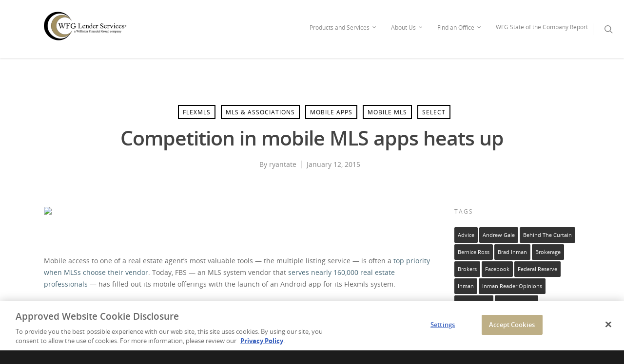

--- FILE ---
content_type: text/html; charset=utf-8
request_url: https://www.google.com/recaptcha/api2/anchor?ar=1&k=6LdGWxIqAAAAANgzpi_dIdc59yEnD71_4X3oIFWT&co=aHR0cHM6Ly93Zmdscy5jb206NDQz&hl=en&v=PoyoqOPhxBO7pBk68S4YbpHZ&size=invisible&anchor-ms=20000&execute-ms=30000&cb=vz8j3ru71mow
body_size: 48591
content:
<!DOCTYPE HTML><html dir="ltr" lang="en"><head><meta http-equiv="Content-Type" content="text/html; charset=UTF-8">
<meta http-equiv="X-UA-Compatible" content="IE=edge">
<title>reCAPTCHA</title>
<style type="text/css">
/* cyrillic-ext */
@font-face {
  font-family: 'Roboto';
  font-style: normal;
  font-weight: 400;
  font-stretch: 100%;
  src: url(//fonts.gstatic.com/s/roboto/v48/KFO7CnqEu92Fr1ME7kSn66aGLdTylUAMa3GUBHMdazTgWw.woff2) format('woff2');
  unicode-range: U+0460-052F, U+1C80-1C8A, U+20B4, U+2DE0-2DFF, U+A640-A69F, U+FE2E-FE2F;
}
/* cyrillic */
@font-face {
  font-family: 'Roboto';
  font-style: normal;
  font-weight: 400;
  font-stretch: 100%;
  src: url(//fonts.gstatic.com/s/roboto/v48/KFO7CnqEu92Fr1ME7kSn66aGLdTylUAMa3iUBHMdazTgWw.woff2) format('woff2');
  unicode-range: U+0301, U+0400-045F, U+0490-0491, U+04B0-04B1, U+2116;
}
/* greek-ext */
@font-face {
  font-family: 'Roboto';
  font-style: normal;
  font-weight: 400;
  font-stretch: 100%;
  src: url(//fonts.gstatic.com/s/roboto/v48/KFO7CnqEu92Fr1ME7kSn66aGLdTylUAMa3CUBHMdazTgWw.woff2) format('woff2');
  unicode-range: U+1F00-1FFF;
}
/* greek */
@font-face {
  font-family: 'Roboto';
  font-style: normal;
  font-weight: 400;
  font-stretch: 100%;
  src: url(//fonts.gstatic.com/s/roboto/v48/KFO7CnqEu92Fr1ME7kSn66aGLdTylUAMa3-UBHMdazTgWw.woff2) format('woff2');
  unicode-range: U+0370-0377, U+037A-037F, U+0384-038A, U+038C, U+038E-03A1, U+03A3-03FF;
}
/* math */
@font-face {
  font-family: 'Roboto';
  font-style: normal;
  font-weight: 400;
  font-stretch: 100%;
  src: url(//fonts.gstatic.com/s/roboto/v48/KFO7CnqEu92Fr1ME7kSn66aGLdTylUAMawCUBHMdazTgWw.woff2) format('woff2');
  unicode-range: U+0302-0303, U+0305, U+0307-0308, U+0310, U+0312, U+0315, U+031A, U+0326-0327, U+032C, U+032F-0330, U+0332-0333, U+0338, U+033A, U+0346, U+034D, U+0391-03A1, U+03A3-03A9, U+03B1-03C9, U+03D1, U+03D5-03D6, U+03F0-03F1, U+03F4-03F5, U+2016-2017, U+2034-2038, U+203C, U+2040, U+2043, U+2047, U+2050, U+2057, U+205F, U+2070-2071, U+2074-208E, U+2090-209C, U+20D0-20DC, U+20E1, U+20E5-20EF, U+2100-2112, U+2114-2115, U+2117-2121, U+2123-214F, U+2190, U+2192, U+2194-21AE, U+21B0-21E5, U+21F1-21F2, U+21F4-2211, U+2213-2214, U+2216-22FF, U+2308-230B, U+2310, U+2319, U+231C-2321, U+2336-237A, U+237C, U+2395, U+239B-23B7, U+23D0, U+23DC-23E1, U+2474-2475, U+25AF, U+25B3, U+25B7, U+25BD, U+25C1, U+25CA, U+25CC, U+25FB, U+266D-266F, U+27C0-27FF, U+2900-2AFF, U+2B0E-2B11, U+2B30-2B4C, U+2BFE, U+3030, U+FF5B, U+FF5D, U+1D400-1D7FF, U+1EE00-1EEFF;
}
/* symbols */
@font-face {
  font-family: 'Roboto';
  font-style: normal;
  font-weight: 400;
  font-stretch: 100%;
  src: url(//fonts.gstatic.com/s/roboto/v48/KFO7CnqEu92Fr1ME7kSn66aGLdTylUAMaxKUBHMdazTgWw.woff2) format('woff2');
  unicode-range: U+0001-000C, U+000E-001F, U+007F-009F, U+20DD-20E0, U+20E2-20E4, U+2150-218F, U+2190, U+2192, U+2194-2199, U+21AF, U+21E6-21F0, U+21F3, U+2218-2219, U+2299, U+22C4-22C6, U+2300-243F, U+2440-244A, U+2460-24FF, U+25A0-27BF, U+2800-28FF, U+2921-2922, U+2981, U+29BF, U+29EB, U+2B00-2BFF, U+4DC0-4DFF, U+FFF9-FFFB, U+10140-1018E, U+10190-1019C, U+101A0, U+101D0-101FD, U+102E0-102FB, U+10E60-10E7E, U+1D2C0-1D2D3, U+1D2E0-1D37F, U+1F000-1F0FF, U+1F100-1F1AD, U+1F1E6-1F1FF, U+1F30D-1F30F, U+1F315, U+1F31C, U+1F31E, U+1F320-1F32C, U+1F336, U+1F378, U+1F37D, U+1F382, U+1F393-1F39F, U+1F3A7-1F3A8, U+1F3AC-1F3AF, U+1F3C2, U+1F3C4-1F3C6, U+1F3CA-1F3CE, U+1F3D4-1F3E0, U+1F3ED, U+1F3F1-1F3F3, U+1F3F5-1F3F7, U+1F408, U+1F415, U+1F41F, U+1F426, U+1F43F, U+1F441-1F442, U+1F444, U+1F446-1F449, U+1F44C-1F44E, U+1F453, U+1F46A, U+1F47D, U+1F4A3, U+1F4B0, U+1F4B3, U+1F4B9, U+1F4BB, U+1F4BF, U+1F4C8-1F4CB, U+1F4D6, U+1F4DA, U+1F4DF, U+1F4E3-1F4E6, U+1F4EA-1F4ED, U+1F4F7, U+1F4F9-1F4FB, U+1F4FD-1F4FE, U+1F503, U+1F507-1F50B, U+1F50D, U+1F512-1F513, U+1F53E-1F54A, U+1F54F-1F5FA, U+1F610, U+1F650-1F67F, U+1F687, U+1F68D, U+1F691, U+1F694, U+1F698, U+1F6AD, U+1F6B2, U+1F6B9-1F6BA, U+1F6BC, U+1F6C6-1F6CF, U+1F6D3-1F6D7, U+1F6E0-1F6EA, U+1F6F0-1F6F3, U+1F6F7-1F6FC, U+1F700-1F7FF, U+1F800-1F80B, U+1F810-1F847, U+1F850-1F859, U+1F860-1F887, U+1F890-1F8AD, U+1F8B0-1F8BB, U+1F8C0-1F8C1, U+1F900-1F90B, U+1F93B, U+1F946, U+1F984, U+1F996, U+1F9E9, U+1FA00-1FA6F, U+1FA70-1FA7C, U+1FA80-1FA89, U+1FA8F-1FAC6, U+1FACE-1FADC, U+1FADF-1FAE9, U+1FAF0-1FAF8, U+1FB00-1FBFF;
}
/* vietnamese */
@font-face {
  font-family: 'Roboto';
  font-style: normal;
  font-weight: 400;
  font-stretch: 100%;
  src: url(//fonts.gstatic.com/s/roboto/v48/KFO7CnqEu92Fr1ME7kSn66aGLdTylUAMa3OUBHMdazTgWw.woff2) format('woff2');
  unicode-range: U+0102-0103, U+0110-0111, U+0128-0129, U+0168-0169, U+01A0-01A1, U+01AF-01B0, U+0300-0301, U+0303-0304, U+0308-0309, U+0323, U+0329, U+1EA0-1EF9, U+20AB;
}
/* latin-ext */
@font-face {
  font-family: 'Roboto';
  font-style: normal;
  font-weight: 400;
  font-stretch: 100%;
  src: url(//fonts.gstatic.com/s/roboto/v48/KFO7CnqEu92Fr1ME7kSn66aGLdTylUAMa3KUBHMdazTgWw.woff2) format('woff2');
  unicode-range: U+0100-02BA, U+02BD-02C5, U+02C7-02CC, U+02CE-02D7, U+02DD-02FF, U+0304, U+0308, U+0329, U+1D00-1DBF, U+1E00-1E9F, U+1EF2-1EFF, U+2020, U+20A0-20AB, U+20AD-20C0, U+2113, U+2C60-2C7F, U+A720-A7FF;
}
/* latin */
@font-face {
  font-family: 'Roboto';
  font-style: normal;
  font-weight: 400;
  font-stretch: 100%;
  src: url(//fonts.gstatic.com/s/roboto/v48/KFO7CnqEu92Fr1ME7kSn66aGLdTylUAMa3yUBHMdazQ.woff2) format('woff2');
  unicode-range: U+0000-00FF, U+0131, U+0152-0153, U+02BB-02BC, U+02C6, U+02DA, U+02DC, U+0304, U+0308, U+0329, U+2000-206F, U+20AC, U+2122, U+2191, U+2193, U+2212, U+2215, U+FEFF, U+FFFD;
}
/* cyrillic-ext */
@font-face {
  font-family: 'Roboto';
  font-style: normal;
  font-weight: 500;
  font-stretch: 100%;
  src: url(//fonts.gstatic.com/s/roboto/v48/KFO7CnqEu92Fr1ME7kSn66aGLdTylUAMa3GUBHMdazTgWw.woff2) format('woff2');
  unicode-range: U+0460-052F, U+1C80-1C8A, U+20B4, U+2DE0-2DFF, U+A640-A69F, U+FE2E-FE2F;
}
/* cyrillic */
@font-face {
  font-family: 'Roboto';
  font-style: normal;
  font-weight: 500;
  font-stretch: 100%;
  src: url(//fonts.gstatic.com/s/roboto/v48/KFO7CnqEu92Fr1ME7kSn66aGLdTylUAMa3iUBHMdazTgWw.woff2) format('woff2');
  unicode-range: U+0301, U+0400-045F, U+0490-0491, U+04B0-04B1, U+2116;
}
/* greek-ext */
@font-face {
  font-family: 'Roboto';
  font-style: normal;
  font-weight: 500;
  font-stretch: 100%;
  src: url(//fonts.gstatic.com/s/roboto/v48/KFO7CnqEu92Fr1ME7kSn66aGLdTylUAMa3CUBHMdazTgWw.woff2) format('woff2');
  unicode-range: U+1F00-1FFF;
}
/* greek */
@font-face {
  font-family: 'Roboto';
  font-style: normal;
  font-weight: 500;
  font-stretch: 100%;
  src: url(//fonts.gstatic.com/s/roboto/v48/KFO7CnqEu92Fr1ME7kSn66aGLdTylUAMa3-UBHMdazTgWw.woff2) format('woff2');
  unicode-range: U+0370-0377, U+037A-037F, U+0384-038A, U+038C, U+038E-03A1, U+03A3-03FF;
}
/* math */
@font-face {
  font-family: 'Roboto';
  font-style: normal;
  font-weight: 500;
  font-stretch: 100%;
  src: url(//fonts.gstatic.com/s/roboto/v48/KFO7CnqEu92Fr1ME7kSn66aGLdTylUAMawCUBHMdazTgWw.woff2) format('woff2');
  unicode-range: U+0302-0303, U+0305, U+0307-0308, U+0310, U+0312, U+0315, U+031A, U+0326-0327, U+032C, U+032F-0330, U+0332-0333, U+0338, U+033A, U+0346, U+034D, U+0391-03A1, U+03A3-03A9, U+03B1-03C9, U+03D1, U+03D5-03D6, U+03F0-03F1, U+03F4-03F5, U+2016-2017, U+2034-2038, U+203C, U+2040, U+2043, U+2047, U+2050, U+2057, U+205F, U+2070-2071, U+2074-208E, U+2090-209C, U+20D0-20DC, U+20E1, U+20E5-20EF, U+2100-2112, U+2114-2115, U+2117-2121, U+2123-214F, U+2190, U+2192, U+2194-21AE, U+21B0-21E5, U+21F1-21F2, U+21F4-2211, U+2213-2214, U+2216-22FF, U+2308-230B, U+2310, U+2319, U+231C-2321, U+2336-237A, U+237C, U+2395, U+239B-23B7, U+23D0, U+23DC-23E1, U+2474-2475, U+25AF, U+25B3, U+25B7, U+25BD, U+25C1, U+25CA, U+25CC, U+25FB, U+266D-266F, U+27C0-27FF, U+2900-2AFF, U+2B0E-2B11, U+2B30-2B4C, U+2BFE, U+3030, U+FF5B, U+FF5D, U+1D400-1D7FF, U+1EE00-1EEFF;
}
/* symbols */
@font-face {
  font-family: 'Roboto';
  font-style: normal;
  font-weight: 500;
  font-stretch: 100%;
  src: url(//fonts.gstatic.com/s/roboto/v48/KFO7CnqEu92Fr1ME7kSn66aGLdTylUAMaxKUBHMdazTgWw.woff2) format('woff2');
  unicode-range: U+0001-000C, U+000E-001F, U+007F-009F, U+20DD-20E0, U+20E2-20E4, U+2150-218F, U+2190, U+2192, U+2194-2199, U+21AF, U+21E6-21F0, U+21F3, U+2218-2219, U+2299, U+22C4-22C6, U+2300-243F, U+2440-244A, U+2460-24FF, U+25A0-27BF, U+2800-28FF, U+2921-2922, U+2981, U+29BF, U+29EB, U+2B00-2BFF, U+4DC0-4DFF, U+FFF9-FFFB, U+10140-1018E, U+10190-1019C, U+101A0, U+101D0-101FD, U+102E0-102FB, U+10E60-10E7E, U+1D2C0-1D2D3, U+1D2E0-1D37F, U+1F000-1F0FF, U+1F100-1F1AD, U+1F1E6-1F1FF, U+1F30D-1F30F, U+1F315, U+1F31C, U+1F31E, U+1F320-1F32C, U+1F336, U+1F378, U+1F37D, U+1F382, U+1F393-1F39F, U+1F3A7-1F3A8, U+1F3AC-1F3AF, U+1F3C2, U+1F3C4-1F3C6, U+1F3CA-1F3CE, U+1F3D4-1F3E0, U+1F3ED, U+1F3F1-1F3F3, U+1F3F5-1F3F7, U+1F408, U+1F415, U+1F41F, U+1F426, U+1F43F, U+1F441-1F442, U+1F444, U+1F446-1F449, U+1F44C-1F44E, U+1F453, U+1F46A, U+1F47D, U+1F4A3, U+1F4B0, U+1F4B3, U+1F4B9, U+1F4BB, U+1F4BF, U+1F4C8-1F4CB, U+1F4D6, U+1F4DA, U+1F4DF, U+1F4E3-1F4E6, U+1F4EA-1F4ED, U+1F4F7, U+1F4F9-1F4FB, U+1F4FD-1F4FE, U+1F503, U+1F507-1F50B, U+1F50D, U+1F512-1F513, U+1F53E-1F54A, U+1F54F-1F5FA, U+1F610, U+1F650-1F67F, U+1F687, U+1F68D, U+1F691, U+1F694, U+1F698, U+1F6AD, U+1F6B2, U+1F6B9-1F6BA, U+1F6BC, U+1F6C6-1F6CF, U+1F6D3-1F6D7, U+1F6E0-1F6EA, U+1F6F0-1F6F3, U+1F6F7-1F6FC, U+1F700-1F7FF, U+1F800-1F80B, U+1F810-1F847, U+1F850-1F859, U+1F860-1F887, U+1F890-1F8AD, U+1F8B0-1F8BB, U+1F8C0-1F8C1, U+1F900-1F90B, U+1F93B, U+1F946, U+1F984, U+1F996, U+1F9E9, U+1FA00-1FA6F, U+1FA70-1FA7C, U+1FA80-1FA89, U+1FA8F-1FAC6, U+1FACE-1FADC, U+1FADF-1FAE9, U+1FAF0-1FAF8, U+1FB00-1FBFF;
}
/* vietnamese */
@font-face {
  font-family: 'Roboto';
  font-style: normal;
  font-weight: 500;
  font-stretch: 100%;
  src: url(//fonts.gstatic.com/s/roboto/v48/KFO7CnqEu92Fr1ME7kSn66aGLdTylUAMa3OUBHMdazTgWw.woff2) format('woff2');
  unicode-range: U+0102-0103, U+0110-0111, U+0128-0129, U+0168-0169, U+01A0-01A1, U+01AF-01B0, U+0300-0301, U+0303-0304, U+0308-0309, U+0323, U+0329, U+1EA0-1EF9, U+20AB;
}
/* latin-ext */
@font-face {
  font-family: 'Roboto';
  font-style: normal;
  font-weight: 500;
  font-stretch: 100%;
  src: url(//fonts.gstatic.com/s/roboto/v48/KFO7CnqEu92Fr1ME7kSn66aGLdTylUAMa3KUBHMdazTgWw.woff2) format('woff2');
  unicode-range: U+0100-02BA, U+02BD-02C5, U+02C7-02CC, U+02CE-02D7, U+02DD-02FF, U+0304, U+0308, U+0329, U+1D00-1DBF, U+1E00-1E9F, U+1EF2-1EFF, U+2020, U+20A0-20AB, U+20AD-20C0, U+2113, U+2C60-2C7F, U+A720-A7FF;
}
/* latin */
@font-face {
  font-family: 'Roboto';
  font-style: normal;
  font-weight: 500;
  font-stretch: 100%;
  src: url(//fonts.gstatic.com/s/roboto/v48/KFO7CnqEu92Fr1ME7kSn66aGLdTylUAMa3yUBHMdazQ.woff2) format('woff2');
  unicode-range: U+0000-00FF, U+0131, U+0152-0153, U+02BB-02BC, U+02C6, U+02DA, U+02DC, U+0304, U+0308, U+0329, U+2000-206F, U+20AC, U+2122, U+2191, U+2193, U+2212, U+2215, U+FEFF, U+FFFD;
}
/* cyrillic-ext */
@font-face {
  font-family: 'Roboto';
  font-style: normal;
  font-weight: 900;
  font-stretch: 100%;
  src: url(//fonts.gstatic.com/s/roboto/v48/KFO7CnqEu92Fr1ME7kSn66aGLdTylUAMa3GUBHMdazTgWw.woff2) format('woff2');
  unicode-range: U+0460-052F, U+1C80-1C8A, U+20B4, U+2DE0-2DFF, U+A640-A69F, U+FE2E-FE2F;
}
/* cyrillic */
@font-face {
  font-family: 'Roboto';
  font-style: normal;
  font-weight: 900;
  font-stretch: 100%;
  src: url(//fonts.gstatic.com/s/roboto/v48/KFO7CnqEu92Fr1ME7kSn66aGLdTylUAMa3iUBHMdazTgWw.woff2) format('woff2');
  unicode-range: U+0301, U+0400-045F, U+0490-0491, U+04B0-04B1, U+2116;
}
/* greek-ext */
@font-face {
  font-family: 'Roboto';
  font-style: normal;
  font-weight: 900;
  font-stretch: 100%;
  src: url(//fonts.gstatic.com/s/roboto/v48/KFO7CnqEu92Fr1ME7kSn66aGLdTylUAMa3CUBHMdazTgWw.woff2) format('woff2');
  unicode-range: U+1F00-1FFF;
}
/* greek */
@font-face {
  font-family: 'Roboto';
  font-style: normal;
  font-weight: 900;
  font-stretch: 100%;
  src: url(//fonts.gstatic.com/s/roboto/v48/KFO7CnqEu92Fr1ME7kSn66aGLdTylUAMa3-UBHMdazTgWw.woff2) format('woff2');
  unicode-range: U+0370-0377, U+037A-037F, U+0384-038A, U+038C, U+038E-03A1, U+03A3-03FF;
}
/* math */
@font-face {
  font-family: 'Roboto';
  font-style: normal;
  font-weight: 900;
  font-stretch: 100%;
  src: url(//fonts.gstatic.com/s/roboto/v48/KFO7CnqEu92Fr1ME7kSn66aGLdTylUAMawCUBHMdazTgWw.woff2) format('woff2');
  unicode-range: U+0302-0303, U+0305, U+0307-0308, U+0310, U+0312, U+0315, U+031A, U+0326-0327, U+032C, U+032F-0330, U+0332-0333, U+0338, U+033A, U+0346, U+034D, U+0391-03A1, U+03A3-03A9, U+03B1-03C9, U+03D1, U+03D5-03D6, U+03F0-03F1, U+03F4-03F5, U+2016-2017, U+2034-2038, U+203C, U+2040, U+2043, U+2047, U+2050, U+2057, U+205F, U+2070-2071, U+2074-208E, U+2090-209C, U+20D0-20DC, U+20E1, U+20E5-20EF, U+2100-2112, U+2114-2115, U+2117-2121, U+2123-214F, U+2190, U+2192, U+2194-21AE, U+21B0-21E5, U+21F1-21F2, U+21F4-2211, U+2213-2214, U+2216-22FF, U+2308-230B, U+2310, U+2319, U+231C-2321, U+2336-237A, U+237C, U+2395, U+239B-23B7, U+23D0, U+23DC-23E1, U+2474-2475, U+25AF, U+25B3, U+25B7, U+25BD, U+25C1, U+25CA, U+25CC, U+25FB, U+266D-266F, U+27C0-27FF, U+2900-2AFF, U+2B0E-2B11, U+2B30-2B4C, U+2BFE, U+3030, U+FF5B, U+FF5D, U+1D400-1D7FF, U+1EE00-1EEFF;
}
/* symbols */
@font-face {
  font-family: 'Roboto';
  font-style: normal;
  font-weight: 900;
  font-stretch: 100%;
  src: url(//fonts.gstatic.com/s/roboto/v48/KFO7CnqEu92Fr1ME7kSn66aGLdTylUAMaxKUBHMdazTgWw.woff2) format('woff2');
  unicode-range: U+0001-000C, U+000E-001F, U+007F-009F, U+20DD-20E0, U+20E2-20E4, U+2150-218F, U+2190, U+2192, U+2194-2199, U+21AF, U+21E6-21F0, U+21F3, U+2218-2219, U+2299, U+22C4-22C6, U+2300-243F, U+2440-244A, U+2460-24FF, U+25A0-27BF, U+2800-28FF, U+2921-2922, U+2981, U+29BF, U+29EB, U+2B00-2BFF, U+4DC0-4DFF, U+FFF9-FFFB, U+10140-1018E, U+10190-1019C, U+101A0, U+101D0-101FD, U+102E0-102FB, U+10E60-10E7E, U+1D2C0-1D2D3, U+1D2E0-1D37F, U+1F000-1F0FF, U+1F100-1F1AD, U+1F1E6-1F1FF, U+1F30D-1F30F, U+1F315, U+1F31C, U+1F31E, U+1F320-1F32C, U+1F336, U+1F378, U+1F37D, U+1F382, U+1F393-1F39F, U+1F3A7-1F3A8, U+1F3AC-1F3AF, U+1F3C2, U+1F3C4-1F3C6, U+1F3CA-1F3CE, U+1F3D4-1F3E0, U+1F3ED, U+1F3F1-1F3F3, U+1F3F5-1F3F7, U+1F408, U+1F415, U+1F41F, U+1F426, U+1F43F, U+1F441-1F442, U+1F444, U+1F446-1F449, U+1F44C-1F44E, U+1F453, U+1F46A, U+1F47D, U+1F4A3, U+1F4B0, U+1F4B3, U+1F4B9, U+1F4BB, U+1F4BF, U+1F4C8-1F4CB, U+1F4D6, U+1F4DA, U+1F4DF, U+1F4E3-1F4E6, U+1F4EA-1F4ED, U+1F4F7, U+1F4F9-1F4FB, U+1F4FD-1F4FE, U+1F503, U+1F507-1F50B, U+1F50D, U+1F512-1F513, U+1F53E-1F54A, U+1F54F-1F5FA, U+1F610, U+1F650-1F67F, U+1F687, U+1F68D, U+1F691, U+1F694, U+1F698, U+1F6AD, U+1F6B2, U+1F6B9-1F6BA, U+1F6BC, U+1F6C6-1F6CF, U+1F6D3-1F6D7, U+1F6E0-1F6EA, U+1F6F0-1F6F3, U+1F6F7-1F6FC, U+1F700-1F7FF, U+1F800-1F80B, U+1F810-1F847, U+1F850-1F859, U+1F860-1F887, U+1F890-1F8AD, U+1F8B0-1F8BB, U+1F8C0-1F8C1, U+1F900-1F90B, U+1F93B, U+1F946, U+1F984, U+1F996, U+1F9E9, U+1FA00-1FA6F, U+1FA70-1FA7C, U+1FA80-1FA89, U+1FA8F-1FAC6, U+1FACE-1FADC, U+1FADF-1FAE9, U+1FAF0-1FAF8, U+1FB00-1FBFF;
}
/* vietnamese */
@font-face {
  font-family: 'Roboto';
  font-style: normal;
  font-weight: 900;
  font-stretch: 100%;
  src: url(//fonts.gstatic.com/s/roboto/v48/KFO7CnqEu92Fr1ME7kSn66aGLdTylUAMa3OUBHMdazTgWw.woff2) format('woff2');
  unicode-range: U+0102-0103, U+0110-0111, U+0128-0129, U+0168-0169, U+01A0-01A1, U+01AF-01B0, U+0300-0301, U+0303-0304, U+0308-0309, U+0323, U+0329, U+1EA0-1EF9, U+20AB;
}
/* latin-ext */
@font-face {
  font-family: 'Roboto';
  font-style: normal;
  font-weight: 900;
  font-stretch: 100%;
  src: url(//fonts.gstatic.com/s/roboto/v48/KFO7CnqEu92Fr1ME7kSn66aGLdTylUAMa3KUBHMdazTgWw.woff2) format('woff2');
  unicode-range: U+0100-02BA, U+02BD-02C5, U+02C7-02CC, U+02CE-02D7, U+02DD-02FF, U+0304, U+0308, U+0329, U+1D00-1DBF, U+1E00-1E9F, U+1EF2-1EFF, U+2020, U+20A0-20AB, U+20AD-20C0, U+2113, U+2C60-2C7F, U+A720-A7FF;
}
/* latin */
@font-face {
  font-family: 'Roboto';
  font-style: normal;
  font-weight: 900;
  font-stretch: 100%;
  src: url(//fonts.gstatic.com/s/roboto/v48/KFO7CnqEu92Fr1ME7kSn66aGLdTylUAMa3yUBHMdazQ.woff2) format('woff2');
  unicode-range: U+0000-00FF, U+0131, U+0152-0153, U+02BB-02BC, U+02C6, U+02DA, U+02DC, U+0304, U+0308, U+0329, U+2000-206F, U+20AC, U+2122, U+2191, U+2193, U+2212, U+2215, U+FEFF, U+FFFD;
}

</style>
<link rel="stylesheet" type="text/css" href="https://www.gstatic.com/recaptcha/releases/PoyoqOPhxBO7pBk68S4YbpHZ/styles__ltr.css">
<script nonce="BHFhy41acIZY3X-C5KA0UQ" type="text/javascript">window['__recaptcha_api'] = 'https://www.google.com/recaptcha/api2/';</script>
<script type="text/javascript" src="https://www.gstatic.com/recaptcha/releases/PoyoqOPhxBO7pBk68S4YbpHZ/recaptcha__en.js" nonce="BHFhy41acIZY3X-C5KA0UQ">
      
    </script></head>
<body><div id="rc-anchor-alert" class="rc-anchor-alert"></div>
<input type="hidden" id="recaptcha-token" value="[base64]">
<script type="text/javascript" nonce="BHFhy41acIZY3X-C5KA0UQ">
      recaptcha.anchor.Main.init("[\x22ainput\x22,[\x22bgdata\x22,\x22\x22,\[base64]/[base64]/[base64]/bmV3IHJbeF0oY1swXSk6RT09Mj9uZXcgclt4XShjWzBdLGNbMV0pOkU9PTM/bmV3IHJbeF0oY1swXSxjWzFdLGNbMl0pOkU9PTQ/[base64]/[base64]/[base64]/[base64]/[base64]/[base64]/[base64]/[base64]\x22,\[base64]\\u003d\\u003d\x22,\x22wq8iWcKIP3oJw4nDp1/[base64]/Y8K9KMOrwo3DjXvCpjDClMOSfsO1QBXCucKqwr3ChnMSwoJww6sBJsKnwpsgWizCk1YsZC1SQMK0wrvCtSlJeEQfwqLCu8KQXcOewoDDvXHDsmzCtMOEwrEAWTt/w5c4GsKbIcOCw57Dk2IqccKWwrdXYcOAwoXDvh/DjEnCm1Q4c8Ouw4MRwoNHwrJDWkfCusOXVmchMcKPTG4PwpoTGlDCj8Kywr8lQ8OTwpAfwr/DmcK4w6MNw6PCpw/[base64]/Dqn5/[base64]/Cvh0AwocZw43Ck8KVS31GTDEawrPDkRXCp23CvVXDnMOUOcKBw7LDoBfDkMKASCPDvQR+w6gDWcKswrnDn8OZA8OlwpvCuMK3IkHCnmnCqSnCpHvDlD0ww5AlbcOgSMKow5o+ccK/wrPCucKuw5MFEVzDs8OJBkJ4OcOJa8OQbDvCiVXCiMOJw74PDV7CkANKwpYUJMOXaE9HwrvCscODEcKTwqTCmQlZF8KmY10Fe8KOTCDDjsKiaWrDmsK7wpFdZsKhw6vCosOcF0IkXBHDhlEYS8K4Rh/[base64]/[base64]/[base64]/CigLCiG5RPADDq8KuLiIlwozCqX3Cv8OiGsKxDUtQfMOPdcKtw6/CpFXCi8KCS8O6wrnCiMOSw6NaLAXCtsKHw5t5w7/Dq8OhTMKtU8KcwrvDhcOSwrgSXMOCSsK3ccOowo8yw5FYRG5GdzzCocKYI0DDi8OZw5ROw4/DisOeWErDnntLwr/CkAY0Gl4hB8KBQsK3aEFmw5vDiFRDw5DCgAZlCsK4RTDDpMOhwqMNwoF4wrclw4HCicKvwpvDiXbDgkBbw7leXMOlZk7DhcOPGsOAJwrDii8Mw5PCukbCv8ORw4/CjHlHISbCscKOw4BFT8KlwqJpwrzDmBnDtxULw6k7w7UOwr/DihBQw5AsJMKIUCFKeDTDssOdSDvDtcOHw69lwqNjw5PCgMOaw4AZWMO5w4ImVhnDkcKWw6gbwr4PWsOmwqpyHMKKwqTChE7DrGLCh8OQwqVmVU9uw7hyV8KSeV8owrsoPMKGwqTCgT9HHcKOYcK0UMKYOMOfGBXDumzDoMK8fMKOLE9Ew49VGA/Dm8Kcwq4AWsKwIsKBw7nDmjvCiTrDmCRuJMK0O8KQwoPDgmLCuylvUwTClRknw48Tw6xtw4LCs3fDhsOtDjrDssKVw6sbLcOuwo7Cp3DCsMKfw6Y4w4JUccKYC8OkPsKFXcK/[base64]/[base64]/[base64]/Co0LDv30dFkjCnG3CrMKEGcKdwpwDcB4pw6ACGRPCiCBdfhcAOi9aKRoYwpdEw4pMw7oCAcKkJMK/b0jCqjIJKhTCsMKrwrjCl8OKw65xSMO7RlvDtWTCnxNfwrp+Z8OeaCpiw7gOwqbDnsOfwqwJUm02woAGR1/CjsK2HRZkO3lPE1A8Em1Ew6Asw5XCpEwuwpMVw4kBw7czwqISw4Jmwqo6w4LCsyfCvBxCw6TDhRpQIB8bVyAXwod/G1cDEUvChsOVw63DpXzDiH7DpHTCkXM+FSJqY8OWw4TDtzZ4OcO3w59RwojDmMOxw45HwqB6E8OrbcKUenTCpMOcwoArL8K0w6E5wq/DnxnCs8OyIUnDqmQsQlfCk8KgRcOow4FOw6nCksOFw5/Cg8O3LcObwrAOw4DCnzfCtsKWwqzDl8KcwoxFwo8AVG9Fwql2BcOHFcOZwoc8w5PDu8O2w5wgHRfChcOSw4fCiBvDt8OjM8KRw7XDk8Ocw6HDtsKLw5DDrBoaO0cSHcOXRybCtDbDgAYMA2diS8OQw5XCjcKyU8K9wqsCI8KKRcKBwoQqw5U/PcK5wpoXwqbCinIUc0UDwpfCi3rDmcKAG3rDucK3wrM0w4rCmQXCmEM5wpcYWcKlwqIuw44IFHzDjcK2w7cjwpfDlAnClXN+OnrDqcOqAxk3wqMowopcVxbDuDDDn8KRw7ECw7fDt0M/wrUFwoNYG2LCj8KdwoUdwocWwpNxw5FSwow+wrUbMl86wobCv1nDt8KGwr3DnUgnLcO2w5XDhMO0CFUKMQ/CicKbRzLDscOqT8Orwq3Cpz9/C8KkwqM8JcOiw4dzZMKhI8KVVUBJwovDqsOQw6/CpXcrwqhxw6bClifDkMK/Y2NLw6R5w5hiGRzDkMOvT2rChQMIwpoCw7sYVsOESy8dw6rCjsKyNMKHw71Nw4l/fxwrRx7DtnABHcOxRTHDl8OJZ8ODalYINMOJD8OAw6LDnTLDn8Ohwpkqw5NNE25Rw7HCgAYyW8O3wq8/wpDCrcKFCQ8fw5zDtxRNwpTDugRaZX3Cu1vDrMOtVGcNw6TDsMOSw78mwojDl2TCiEzCg3vDozgLKAvChMO1w4cIL8K9E1lNwqxJwqwAwq7DtlIBQ8Ohw5rDoMK7wqHDpsKwM8KXLsObL8KkbMOkOsOfw5LDj8ONb8KcJU8vwo/CtMKdA8KjA8OZViLDoj/[base64]/CgnPCrz3CowYkXVbCnsOKwoHCicKUVUXCn8OEfis2WVoEw5DCl8KGdcKtKRDCj8OoFydNWwIpw4YNb8KiwrXCs8Oww5RvfMOEHm1Lwo7CnQIEUcKfwqHDnV8YV216w5vDgcKDMcO7wrDCqipwGsKFQlnDrU/Dpl8Ew7AZFsO2W8OWw5HCviDDo0gZF8O/woJMRsOEw4vDkMK5wothDUMDwp3CoMOTQxF4TmHCuRQaMsO/[base64]/CrsKjwoDCslcQPsKXwrBkw5N2EsKkwq/CmcKlLQ7CtsOIFgHChMKjJB7ChcK5wo3Cji7Dvj/CosO3wqt8w43CpcOnJ1/DmWnCmVDDgsKtwpvDshnDtTMXw64hJMOtXsOkw63Dhh7DoQLDjSjDkR1TQlwBwpULwp/CugAeTsOlCcO3w5JBVywMwqw1T3bDmQHDtMOXw7jDrcKewq0Wwq1xw5BdUsOIwqk1wozDn8KYw4Anw7jCoMK/fsORa8O/IsK0KRApw65Ew4tpIsKHw5kFXATDssOhMMKMRA/ChcOhwqLDiyPCvcKuw78dwos8wq0pw4PCtjg7P8K/TEd7GMK5w7xtPBsFwprCthLCiSNXw6fDm1TDuAjCtlRAw501wqTDjlFbM1DCjm3ChcKUw7pdw75nN8Ovw4/Dg23Dr8KOwodBw5vCkMOtw4DCm33Du8KVw65HUMO2fDzCiMOGw4djSVpzw55YYMOAwoTCgSPCsMKPw7/CkAvDp8OfeVLCsmjCkAXDqBxwOMOKYcKpWsOXWcKVw643V8KIYBJQwoQKLsKLw5HDihMbImBkfFI9w4/DjcKCw7wqKMOuPg0nbBxmIcKeLFcYChFBLSh7wpV0bcKtw6s0wrvCpsOAwodZZCRNN8KPw4EkwpLDtMO0ZsO/Q8O8w6LCicKcIgsnwqrCvcKqB8KiacKcwp/Cs8Oow6tHQVc+UMO0Bg5wJQcmw5vCv8Oofg90FU0WMsO+wpR0wq0/w7oSwoh8w57CjWNpDcOHw7xeB8O3wpDCm1E5w5/ClEXDqsKTNF3CrsONdDo0w6lpw41Qw6FofsKDX8OXK1nCr8ONNsOPTHEAYsODw7UHwp1tGcOaS0JvwoXCn2QDB8KTEAjDjUzCscOew7/Cj2IeacKxMMO+AwHClsKVECHCvsOBYXnCjsKQYkvDo8KqHi7CpCfDhiDCjDXDjF/[base64]/Dj1PCi8KOwo7CgMKOwpR0JMOwcMKkwovDrcKPw7J7w4bCvBfCqsKqwrIQVGFjGxIFwqPCqMKYL8OuUcKpfxDDmSXCpMKiw5AQwpkoDcO2WT9ww7vChsKBTGtYWTzCj8KIDn3ChH1Dc8KjL8OcQ1gowoDDucOpwo/DiA9ZVMOgw4fCrMKow4E1wo9Pw59hw6LDhcOGbMK/I8ONw4wHwqU9A8KoL0wvw77CjREmw4/CkDQjwpHDi23Cn1BPw43CoMO5wphUOCvDo8ObwqEeB8OaWsKhw64yO8OBK20OeG3Di8K4ccOwGsO/ER15QMK5EMKBQlFGAyPDsMOiw6ZNHcOMelFLGWRbwr/CtcO9DTjDlRPDhnLDlHrChsOywrkOIcKKwr3CvzTDgMO3cxvCpkpAcw4JasKLb8KweCDDvg92w5oETwjDusKww6/CocOJDSc8w7nDn0wdTQjCqsKQw7TCr8KAw6rDnMKIw7PDscOjwp4BZWTDqsKyJSZ/AMOqwpZdwr7Du8OywqHDvUTCkcO/wpfCrcKsw44lbMKdAUnDvcKRJMKEXcOQw5PDhTRAw5Jkw4YyC8KSCTPCksKlw7rCmyDDlcKIwoDDg8OACy12w5XCnsKSw6vDm09rwrtuWcKUwr0dfcOjwqBJwpRhBUZidXLDqh5gOUNmw5g9wpPCo8Kqw5bDngtQw4h/wrYRYVk2w5DDusOPd8OpbMKhccKCVGA9wq5lw6jDsnLDvwHCuU8QKcOIwqBaBcOpwrlpwqrCmG7Dt1MMwoDDgsOvw5vCgsOJFMOnwqfDpMKEwp1rT8K4bDdew4HCucOFwqnCuFsMBjUHPcKyKUzCpsKhZCPDv8Kaw6/[base64]/DjF8KICk4wrllK8OGwo0lS8KswogMw6d7fMOVwozCpmEXwpbCt2DCjMOUWl/DjMKBdcOJR8OAwqbDmsKBBmIsw7LCmw8xNcKMwrAFSD7DkEEnw5sSO1xAwqfDnkFKw7TDisOESsOywoXDnTPCvnNnw53Dngd5Tj1BMWbDiSZtJ8KPdQnDqcKjwo9OWHJcw6wBw70kGHPDsMKUCHtJSW00wqPCjMOZTATCr0nDukI8aMOpScKvwrcTwqHDnsO/w6jChMO9w6s7BMOwwpl+N8KnwrDCth/[base64]/BA17wr/DpUbCrsOKNz7ClMK1YcOGWsKuazjCgMKawrXCqsO1JxHColrDnlcYw4LCpcKAw7zCm8KgwqJxWgnCvMK7wr5FN8OPw6fDog3DpcODwqfDgVAvTsOXwoweCMKmwo/[base64]/DkcKebMKbwrIcUcKGwr4vfE8galBGw5LCocOVJ8O6w5vCjMKkbsOfwrFhBcOiJGLCi1rDtmbCosKRwo3CqA5ewq1pFMKQE8O+GMK/DsOhTBXDnsOZwpM8KxDDqB99w7LCiBl+w7RLRmpOw61ww7Ntw5jCpcKoRcKCbTYNw5Q7K8Kkwp/[base64]/[base64]/w6HCkHZSwrIWGBjDkcOeX8Oxw5/[base64]/DtcKHw6w3w7HDo2/[base64]/CsihEwpt3c8K/PcK5USfDmHcgP0BXwrnDjGFdcBZXI8KeB8OZw7scwqY8PcKqJg7CjBnDpsKHEkXDogg6KcKZwoXDt1XDqMKhw714RRPCl8O0wovDsV8uw7PDtF/DrcOXw6LCqyrDtHLDksKIw7MrBcOqNMKvw78lZW/CmUUKTcOowrgPwqbDkV3Du27DoMOdwrfChVLCjsKlw77Dt8OSYHlXE8KuwqrCrMOMZGLDnzPCl8KsQ0TCpsK+S8OiwpjDr2bCjsONw6/Cs1Btw6QYw7HCtMOJw67CsDRuIxbCiQPCuMKzHsKNYzh5BlctNsKLw5R3woHCnCIqw6t4w4JGKUtiw5kYFR7Dg0fDlQNGw61Vw7nDu8KTesK8UikgwqPCrsOwTF9fw7kVwqtEZWLCq8O4w6s/acOCwq3DkhFlMcOHwpLDu25Twr1MEMOBRW7Cn3LCmMKSw6Vdw6rCpMK/woHCucKwXHbDjsKMwpRHNMKDw6PDiHltwrs4NhIMwp5bwqbDksOdNxxnw5VGw47Dr8KiAcK4w750w6IYI8Kow7kTw5/DoEJ+BEV7wq4Aw5nDvcOmwoDCsmN9wrR5w5zDrlDDrMObwqQyZ8OjNhTCp0EJWnHDgcOKAsKIw5VtfmnCklAIVMKYw7jCnMKdwqjCosOGwrzDs8ORFiLDocKvTcKXwrvCqzlBE8OFw6nCt8Knw6HCnk7CjcO1PgN8Q8OmOsKKUQhsU8O/[base64]/CtsOPwrjDjy8WFsOZw57DqxXCkULCgsKdJ2nDnUfCi8KMfS7CnkIsAsKDwobDrVcoXDfDsMKRw4QxDXUyw5TDvSHDoHpuNAJgw6/CgycxHWYcAFfCpQVQwp/DunjCoW/DlcKiwrzCnVc0wokTMcO5w5LCoMKww4nChhgQw78OwozDnMKUQTMnwrTDgMOcwrvCtTrCk8OFDRxTwqFda1Iew63DgUwUwrtdwo83BcKKLlw9wph8E8O2w4wXBMKowpbDlcOgwqolwoPCl8KNHcOHw4/Ds8OyYMO/F8K2wocdw53Dv2JQP3PDlyFJPEfDp8Kfw4vDhMKOwq7CtcOrwr/CjHxIw4LDg8Kzw5vDsRJDMMKGIjYVAzjDuTbDjGnCgMK1EsOZOx8aNMOuw69pe8K0PcOTwpwYNsK/wrzDicO6woMoWS07Ulkww4nDkwEDJcKqV3/DrcOcbHjDixPCmsOWwqopw5HCksO9w69bKsKCw5kcw43CoGzDssKGwoEzY8KYUDLDn8OYUzpKwqNocULDi8Kzw5jDlsOQwrQgeMK9eQcmw7gpwpoww53DgEgWLsOyw7jDjMO9w4DCtcKswpLDjStWwqLDnMKAw61pK8KKwot7w5nDv3XCgsKcw5bCpGACw7JDwr/[base64]/RTbDm8O5woHCjSELUsOLwok2wo9ASsK/f8O0woxKKDsXMMK0wrPCjArCp1FkwoENwo3CoMOHw6dwZkrCv2h5w4Ivwp/DiMKLbW0KwrXCnk0aNwAJw5LDn8KCcMOHw4fDosOxw6zDkMKtwrk2wohpKB1bR8OpwrnDnSc9w5/Dk8KKesKRw5/Di8KSwq7CssO4wrvDjMKgwpnCkDDDsGbCtsKfwplWUsOIwrQTanbDvwAmODPDoMKcS8K+YsKUw57DlWwZSMO1CjHCiMK1XcO+woxQwoNnwotIHsKAwpp/bcOcWj1Vw6hxw7TDsyDDpXcwM1nCkmbDsG9Gw6kWwq/[base64]/[base64]/CocO3wonCoMOkwq/CusOTw6ERSX5KSm/CjsKuE0NUwqgnw7wOwq7CmgzCnMOof2bCryzDnmPCiGE6czfDuVFzam5HwoJhwr5hciHCuMK3w73Cq8OUTTNQw4x0AsKCw6IlwpdiW8KBw6LCpBlnw4sWwozCoSNhw68swrXCtBDCjE3CksOZwrvClcORBMKqwrHDk2J5wrF6w586wotzPcKGw5FSMmZKJT/DuWnDrsOTw5DClDzDu8KBRynDusKlwoDCucOJw4bCpcKowq4gw54LwrhURGRSw5k9wpAlworDgALCmFV3JytRwprDuzJow6DDkcO8w5PCpjIyLMKKw64Ow7LCucOVacODBwvCnyLCvE/CtTEMw6FNwqXDlyFKZsOPWcO5cMK9w4ZWPG5lGjHDjMK+bEotwqPCnmLCnjvDgMOQXcOPwqItwqJpwrUiw7jCqRPCnkNePwEubmfChBrDnCnDvSVEOMOVwrUqwr/Ci1TDj8KKw6bDpcKkahfCqsKlw7l7wo/Cl8Khw6xWV8KPA8OUwqjDoMOjwrROw5UCeMOrwqPCmsO8WMKaw7NuMcK/wo9qGTnDsDTDiMOId8KrOcO7wprDrzQrdsOzV8OUwoNuw4FUw6kTw4JiNcOnTVzCmXlPw7EZNFdXJmfCusKywrYRYcOBw4/DqcOww4FYVRlwNsKmw45ew58fBywKBWLCpsKAFlLDgsOqwp4vTDbDkMKZwobCjk3DoSXDp8KHFWnDjQ84E1DDscK/wo3DlsKNacOqTEcvwqN7w5HCgsOYwrDDpCVAJnlaCk5Qw4NTw5Epw7w7B8KCwoBdwpAQwrLCoMOdNMK4CB9xYw3CjcOWwo0xVsKowrEvQsKtwqZNAcKHJcOxdcKzKsO4wrjDnQrDpsKJRklKZcORw6xDwrvCr2JfbcKrwrg+FxzCgyQIejQJQS3Dn8K0wr/CrXXCmsOGw4sDw55fwrkkdMKMwqkqw4REw4XDrmUFLcO0w4Ayw68Owo7CrHcCP1vCn8OSV3Aww7DCpMKLwrXCqiHCscODK2EaDnsswrx+w4LDpBbCmmJjwrdfZnPCgsKybsOpfcO4wrHDqcKVwpvChwvDgmw1w4LDm8K/wolyS8KVKGLCh8O5AF7Dmj1+w41JwpoGAg7Dv1VSw6PClsKWw7s7w5ggwqnDsmBVdMOJwpUqw4EDwrMUTXHCgnjDrHpZw5PCt8KEw5zCiEcPwoFLPCrDizXDt8OXZMO6wp/CgTrDpsOGw44rwqwSw4l3LWbDvVN2LMKOwoBYSVDCp8KcwqBUw4gII8KAdcK7IiFfwopUw48Lw44vw5NAw60AwqnDlsKmF8OqeMO6wotjWMKBb8K6w7Bdwq/CncOcw7LDvH3DvsKNSBRPWsKHw4zDqMOxB8KPwqrDlRt3w5AKw4YVwo3DkTbCnsOQMMOmB8KnN8O4WMOeM8OZwqTCp0nDvMOOw6DCshbDqXnCtR7DhQPCosOLw5R0GMOcbcK/KMOewpEnw61pw4YRw5ZWwoUZwpQNW2VgOcOHwpMVwoXDsAkaMHMwwrTDvx8ow6MVwocbw6TCr8KXw6/CkT84w7lOFcOwHsOwH8Oxa8K+cB7CrTZXKwZew6DDucOMacO1cQLDkcKpGsOww45Nw4TCnX/CkcK6wpfCmjjDucK2wobClgPDkGTCkMKLw4fDicKnYcO7LsK+wqV1fsKUw54ow77CiMOhZsKLwqDCkUhbwoXCsidJw7oowpbDkzZwwqzDocOkwq1cKsKZLMOkQDnDtj1Jaz0bQcKzIMKkw5QcfH/DoUzDjnPDi8O+w6fDtRwtw5vDv0nCn0TCr8K7CsK4asKMwo3CpsO5DsKlwpnCoMO6M8OFw51Fw6lsJcKTKsOSQMOmwpN3aVnClsKqw6/DlnILFQTCosOkW8OVwodkCcKMw5jDoMOlwoHCtcKfwpbCjDjCocOmZ8KcO8K/fMOrwrwsLsOIw740w7hMwqMNDHvCgcK2R8O7UCrDuMKswqXCnV0Pw78ScUBfwrTCnzXDpMKQw60Gw5NcB3rCr8O+fMO+Uj4cOMOPw7XCpm/DgkvCvsKCcsKUw6xgw5bCkz04w6YEwrXDv8O9di47w5wTUcKkCsOzLjVCw6fDkcOyehxXwp/Cr1Vyw5xBJcK1wo4jwrFJw4MbLMKow5VIw6pfYFd/T8Ocwo8DwpfCnWgtUWnDllxbwqfDuMObw402woLCoHhoUcKzEsK1TE8Kwrosw5/[base64]/CmMKDw4YAM38FRwnCtXdVZ07DhRnCrSJ9WcKkwqnDhFzCh3BEHsKgwoN9LMKkDFjCrcKEwr9DLMOiIFHClsO6wr/DscOrwozCiS/CiVMZUxECw5DDjsOOHsK7bEh7DcOqw7l/w57DrMOOwq3DpMO7wqrDiMKQUEbCj0Bcwq1hw7LDosKsajPCoCVzwooow73DqMObw5jCoUc4woXCpSM/[base64]/CqwzCpHJFVsOBw7sJw6jCj8Knwpt7w45yw7csO00jM0klHnXCtsKSRsKQYC0UE8OQwrslBcOZw5t4ZcKsDjlEwqUWDcOLwqvCocO/[base64]/CuXVDEFfCtsKVw6HDgMOyARoVPcO4eG9lwpUyw7nDmsO0wpXCqBHCh1MSw5ZbCsKIDcOGdcKpwqg0w4rDkWE6w6dhw63DocKvwrkrw5xpw7XDsMKtAGsFwqRNaMK9dcO/Z8OAUSvDjlAAb8Onwp7CoMOdwrQFw4gsw6NXwoM4w6YqRUrDmRtoTSXDnsK6w6QFAMOHw7ggw6rCjxTCmy5+w5bCrMORw6Mkw4oTI8OcwogbUUNPEsO/WAvDqAPCt8O0wr9uwqhCwo7CuQrClxQCa24SPsOhw6bDhMO/wq1aZWAKw4k4JQ3Dgm0MdHwSw4dpw6EbJsO4FsKLKXvCk8K4dMOKH8KRUVDDgAN/DUUHw6BRw7E+N0IxIF4dw7rCh8OMNcOSw5LDo8O4fsKPwprClzAnWsK9wrsGwoVVcmvDk0HDlMK/wr7CvcOxwoDDkw0Pw4DDpX1fw54TZHtAXsKhWcKaGsOSw5jCvMKNwp/DksKpEX9ow7h2CMOywrHCgHYmTcO6WsOmfsO+wr/CoMORw57Dmks1T8KQEcKrQWYJwr/CssOgK8OiSMKteVMww4XCmAoNCCYxwobCmTHDgMKMwpXDn3rCgsOjfiPCjcKiF8KOwo7CtktQQsKtMMOvf8K/FcOWw4nCn1DCvsKFcmQuwoNlBcKKO08YIsKZMcOmw6bDicK9w5fCkMOOIsKyeSpxw4jCjcKTw7ZMwpbDn13CkcODwrHCukrCmzbDllMgw6/CmRZyw7PCqU/Dkyx4w7HDn3rDg8OOZkzCjcOkwrIiXsKfAU0aMcKfw6hew7PDhsKSw4fCiAgOf8Ojw7PDoMKZwrsnwrUNXcK5UXTDp2DDvMK/wpfCmsKWwqN3wp7DnF/CkCTCoMKgw7t5Zm5IJGHDmC3CjSnCrMO6wpnDucOwXcOQKsOnw4oSWsK1w5Ngw5NKw4NYwqhLeMOfw7rCnGLCqsKlWTQpC8OFw5LDmSZSwp9eVMKMAcOaSTPCgnxHIFDCrxxKw6AhVsKeIMKMw6DDuVPCmmbDusK6KcOMwoLCvDDCim/Ds0vCrz4ZP8KQwonDmAgOwrFYwr7CiFlfI0A1HDACwoPDuCDDvMOYVRvDoMOrbiJRwp0Jwqx2wqNewr3Dr1wRw6TDpTrChcKlClvCrAg/wp3CphIvG3TCozEuQcOGTnXCm1kJw67DqMK2wrYBaxzCuwYPG8KOP8OrwqzDtgfCpnjDu8OnW8KMw6LCsMOJw59xMS/DuMO9RMKVwq59KcODw7Jjwq/DmMKIHMOVwoYSwqobScOgWHbCvcO+wr9Fw6zCtMKXw4TChMOFH1fCncK5ezDDpkvCg2PDl8Krw58COcOKWjYcMAVCZFcvw7DCrg9Yw63Dq3/DrsOTwoUAw77CqHJVBQfDvGcZEVHCghAdw4xFKTzCoMOPwpfDqChcwrV8wqPChMKIwobDtE/ChsOLw7wkwq/[base64]/DiBLDiwLCpnhUwpIuHMKKw4FiNCMaFzUDw5Q8wqMywqvCjWBFdsKeVMKcAMOAw4TDiydjBsOVw7jCi8K0w6/DiMKDwozDkiJtwr83TSrCrcKdwrFlMcKgB2BWwqY6cMO/wpDCkX46wqXCpGzDjcOaw7JJKzPDiMOhwoo6WDHDqcO2BsOWYMKrw4EGw4NsNTXDscOfJMOzAsK5b2jDpXFrw7rDqsKCTEvCjWDDkTFrw4TDh3IXOMK9JMKRwojDjV40wrjClGbDqzfDvUbDuFTCpmjDhsKuwo8Hd8KxfF/DmCzCu8O9dcKISWbDtVjDvWLCqn/CkcK8OAxswrp1w6HDocK7w4TDjHzCusK/w7HDkMOcQxLDpnHDi8K1fcKYdcKIBcKYIcKvwrXDlcOpw5NdWWfCmg3CmsOudsKkwqfCuMO0O1QwUcO5w713cxw0woFkG0zCq8OlJsOMwoE/XcKaw48Ww73Dk8KSw6LDqcOTwp/Cu8KTUkXCpSA5wp7DjBjChHDCgsK/HsOBw59xJsKjw490Q8Oww4pyZ0MPw4tCwqLCgcKkw4nDkMObX0wWUMO0wrnCo0/CvcOjacKFwp3DrMO/w4jCjTjDjsOhwo9eMMOWG1YgPsOmcnbDlFwwWMO9NsKrwrJOF8OBwqrCtDEuJlwlw5YSwpfDncKKworCrcK/QBBLQsKGw5srwpjCq1ZlZsOfw4TCtMO+P29UC8Okw7pZwpzDj8KlLEHDqUnCrMK+wqtaw6LDmsKbfMK5OCnDnMOtPmrCncO1wp/CusKTwrRqw4fCtsOeRMKxaMOacirDqcOeKcKrwrIiJSBYw4jCg8OoeSdmGcKEw4hPwr/CscKEd8Obw5Ubw7I5TnMQw6F3w7ZAORJZwo8qwqrCpsObwqfCscODV3XDqEHDssOpw5AmwpQKwqkSw59Fw6N4wq/CrMO2bcKKTcOlfmYXwr3Dg8Kbw4vCp8Olwr1Zw4TCncOmEzwpMcKBNMOLBhYjwqfDsMOMB8OhUDMQw47ChW/CumtdeMKYVSp+wp3CgsKAw7vDuW9dwqQqwq3DmnvCngLCj8OOwo/CkwVnccK+wrnCjCvCnRstw6p0wqLDmcOtDid0w5s7wq3DlMOsw5hTB0DDvcOfHsOFBcKUK0pAVQQyAcODw6g7ThfCl8KMTcKYIsKYwrvCgcKHw65paMKhUcKaOWdfdMKjecKnFsK/w7MEEMO1wojDncO6fG7Dul/Dq8KVH8KawpE/w5nDlsOlwrvCoMK4FH/[base64]/CmwvDpRs+LEXCmMKkD8Ocwp/Cnn7CtmoRw5oxwoDDiQfDjCnCtcOgPMOGw44tfUzCvsOsN8KjMcKRW8OGD8OvTsKZwr7CsEFowpBYbnMNwrZ9wqRAHHssK8KNDcOUwo/[base64]/CnwHCksK9OTReZkAwfsKDw6R0wrt+XhLDgnBjw6XDkCJowozCkDXDssOvTx5LwowIL25jw5IzYsOPNMOEw6o3UMKXKgLClApLBD7Dk8OHNcKhCEwOTgLCr8OaNEPCk3vCj3rDr3UiwqfDg8Ose8Oww5bDlMOuw6fDrlkhw4HCki/DvzfCsTVXw4Y5w4jDjcKHwrjDicOuSsKbw5fDhcOPwr3Dp2RYZknCu8KcFsOYwqV6dlp/w69RJ3PDvcKCw5zDhcOJH3bCtRTDumjCtsOIwqA6Tg/CmMOhwq1Ew5HDo3wmIsKNwr4SCTfCtmVcwp/Cv8OCf8KuY8KDwoIxQcOrwrvDg8O4w7xkTsOKw5TDkyRlQMKgwq7Cjg3Cv8ORTlV2VcOnc8Kgw6V9IMKJwqQzAnIew41wwpw9w5/Dlh3DqsKya28MwoVAw4IjwrxCw5RhOcO3QMO/F8KHwq0Rw5QkwrHDpUV6wqpXw4rCrD3CrGIdcjNNw4Rqb8K0wp/[base64]/Ch8O7B8OLSgYQPMOewqLDh8KfwoPCmFTDn8OQP8KJw6/CocKJT8OfPsOzwroNGGEnwpPCnFPDocKYSBPCjQnCl04swpnDrA1KfcKNwprCjzrCpVRgwpwJwofDkxbDpBDDtQXDpMKME8Kuw4dLTcKjMUrCpsKFwpnDuXYVDMOBwoXDvHTCsXNbIsKSQnDCkcKfbl3CnSLDqcOjF8OCw7tuLDjCtDjDuzdFw4/[base64]/[base64]/[base64]/[base64]/wonCqMKxM8OdZ2LDk2TDpsKuw6/Cn8OHwonCkcKBV8Klw4U2UGFccV3DpsOxEsOOwq1pw50Kw7jDhMOOw6cLwqLDmMKaScKYw7ZEw4IGP8OCeA/Co1TCu3FOw6TCvcKiPyXCk1cIMXfCgsKKR8O9wqxww53DisOiIhVwIsO+NlMyU8OiTiPDhSJww6PColVow5rCugzCt3o5wosBw7vDncO7wqXCrCEYc8Ome8KdRwl7eirDmQ/CisK2w4XCoDNlw6HDtMKyGsKhLMOIWsODw6rCqkjDrcOuw4FCw5BvwpXCkCXChTMuJcODw7jCuMKOwrIVYcOUwofCusOtOz/[base64]/Crh3CscOrfMKFcSzCv8Orw7DCs2jDtRFwwq59w6nCsMKQV8KbAcORecO6w6tGw7FSw54JwoYtwp/Di2vDhsO6wo/[base64]/DlGvDt8Oawo/CnwfDskbCjMKYwqHDj8KBw5XDkxgkTMO9R8K4BWvDiQvDv0fCksOIWSzCtAFKw7xRw7XCisKKIFV2wrU4w6jCuGDDpVvDok/DocOkQCPCnGMvfmciw7JCw7bDh8OtdBhEwp0zMl55YgwgQjPDrMKrw6zDsW7DohZBdw4fwpvDjUDDmTnCqMKgLUjDtMKvQxvCq8KaNG0gDDgrKXV5CnXDvi5fwpxvwrQXMsO+QMK5wqjDshAIEcOKWWnCm8KmwpTDnMOfwp/DnsOrw7HDixjCt8KFCMKfwrRsw6TChGPDunTDiXIaw7hlS8OhEnzDjsKFwrdFGcKPGEPCoiUAw7fDp8OuE8K0wo5MO8O/wrZ/TsOfwqsaIMKGecOJTiJwwrbCs3jDt8OzLsKpw6jDuMO6wppzw4DCkG3CjcOMwpfCmH/DqMOyw7Byw57Dqk1qw7JSXUnDm8KEw77CkT0yJsOBSMKscRBUCh/DhMKlw6zCksKqwrVVwpfChsOtTzg+w7zCtn3CocKHwrQoM8K/worDscKddQXDscK3WHLCnAt9wqbDun01w65Lw5ACw5k7w5bDr8KbBcO3w4t/bgweD8O2w55iwrURdRdoMi7Dkn/[base64]/CpQFCwrvDpcKNw7QoHMOVw6zDiFwww4FaR0LCjFYww51OHkNURBvDriFCIHJFw5RQw45Iw6LCi8OQw7bDum3DoTlsw4rCiGxXXCbCtsKLbAA3wqpyfFHCrMKlwrTDkzjDpcObw7whw4nCtcOIT8OUw40OwpDDvMKVHsOoLcKZw5bDrj/CtMOCIMKwwolxwrMsasOZwoALwqohw7DDvCvDunHDkA1ufcKDbcKEM8OJw5cOWjY+JsK4bRfCtj8/MsKhwrh5DTEswr7DhDPDr8Kzb8O6wpzDp1vDmsOXw6/CumMLwp3ColjDrsOfw5JVSsK1FsKKw6nCv0RtDcOBw40KDsOWw49GwpBCEUlpw77Cg8OwwqovdsOXw53CjjlHWsKww6gsLsKBwqRUH8Ocwp7Cj2/[base64]/[base64]/[base64]/DnMOQwobDmcKIWsOQBcOXw4pRwolITHUUVsOuQMKEwo4TJnhaHG48XMO6PVdAcwPChMKVwo8Cw400AwfCv8OCesO/V8Khw6zDtMOMTwRuwrHDqShWwpNiBsKGXsKmwpLCp3jCksOVecK/w7BhRwTDs8Oqw41Nw6oYw43CssOUV8K3QCd7GMK6w7TDvsOnw7UvSsOEwrjCpsKDGAN0MMK+wrwDw7odM8OGw58Cw5JqAcOEw5gYwrFKJcO+wotgw7DDoyjDvnjCucK2w5YdwpzDvyTDkwQvecOpw6puwonDs8KywoPCknLDlcORw69kQgjCk8OYw5/CglLDkcOawpvDhR/ChsKbUcOUQkZnMUzDlwnCkcKbQ8KBIcKWe0NuQwhlw4Naw5nCp8KRdcODV8Kbw4Bdbzt5wqFGK3vDqglaZnTCgjrCrMKJwrTDrMOdw7VYLW7DscKvw7TDoUk3wqAeLsK8w6TDsDPDmD5oG8Oiw7ovEHEGIsKrAsK1DmnDmCfDlEcMwo/[base64]/DrsKmw47DosKeaytiAWnCr8OXRV7CrRgNwoJMwrFFPF/Dg8Otw7x9CGtWJsKmw69HD8KVw4d5L2NaAzDCh14kQsOywoZgwovDvETCpsOewqxsTMK9PlxcBWsPwpvDj8OAXsKDw6/DgzZUSGXDn2gBwolTw7DClj5DUQ1OwprCoj0QV0w/S8OfIsO6w7EVw73Dmy7Dkk1nw5bDiRgHw5LCqio6NcKKwpQBw77Ch8OowpnCpMOSNcOsw6zDtHkGw5Rdw5BhGcKgPsKZw44ZVsKQwoIxwp5CQMKXw5J7Ag/DssKNwog8wphhRMKwPsKPwpbCucOZXDEkX3vClRHCmzDClsKff8O6wozCn8OhBhAjPA7CjSo0CTRQLsKYwpEYwochR0s/[base64]/DqcKYw74ALsKPw53CoU/Dj8OVYMKhw7Ivw6rDtcOGw7/CvicAwpcEw4rDoMK5GMK4w4bDvMKQUsO3awd/w4hvwqp1wofCjALCpcO0GBk1w6DCmsKGRyxIw5XCoMK+woM8w5nDrMKFw6DDt1Y5c2jCq1QFwr/DqsKhLG/ChMODa8K4HMO6w6rDph92wpbCpkw3T1rDgMOrcW9dchpwwolYw653CsKVKcKVezwdAAvDrcKrYxc1wqoqw6p1TcO2fEQuwrXDjD1Sw4vCoWdWwp/[base64]/DrsKqw7ZLIhnCnMOsw6HCosKzw7bCjHUrwqhgw5bDm0/DusOEWmEXPkQzw55pccKZw4Ryf1LDrMKkwonDj0k2HsKxBcKww508w6pHGMKUU27Dui4bd8OSwolGwp8/H2Vcwr9PaVvCpm/DgcKQw5AQC8KNdW/DncOAw7XDoD3DpsO4w7TCncORfMKiBg3Cp8O8wqXCigpaRUfDkTPDpDXCosOlRgB2d8KvEMOvalh3ChEqw5RLOirCmUgsHiJZfMOyURTDisOiw5vDgHACOMOTST/CpBvDkMOsPGtew4BWN3rDqmkzw6nDtzfDjcKVBhnCgcOrw78RG8OcFMO6X0zCjxwkwp/DojvDs8K9wrfDpMOiIktDwqZdw5YXFMKfK8OSwozCpXtvw5bDhRdBw7/Dt1/CoHIDwosNTsKMU8KKwo5jNT3CjW08JsKHXnPCnsK0wpFzw49pwq8Cwr7DvcOKw4bCoWjChmhJOMKDbnAWOETDsW8IwqvDminDsMOGW0F6w7E3AFECw4DCgMO3ZGjCsU0zfcOZNsK/LsO0ccOawr99wqPCogkVJ2XDvH3DqT3CuFRVE8KAw5JBS8OzFFkWwr/Ct8K4fXlGdcO/[base64]/DosO2TMKOenTCvAnDsBvCrMKsC3jCp8OQTMOdw6p9fzRtUivDqcOqRBDDqB0gHzVdLnPCoXPCo8KZHMO5eMK7VXrDtxfCgD/DpFJAwqUmScOjbsOuwp/[base64]/Do8K3Bzkrw7rDmXwFRgDChMOYG8OyKQMvdsKKDcK3aV4+wpsgHzjCoDjDtVTCnsK4GcOVFMKew4x9U3how65RCsOubFM1Yy/CncOKwrQ2MEpHw7pjwpjDo2DDrsO6w6TCp0oAdEoDcnE9w7JHwosFw60NF8OzSsOoa8OsRW4+IgPCun4AJsK0Qhwow5HCqBc0wqHDuhXCvjHDpcOPwr/CsMO3Z8OSQcO1aW7DlnXDpsO7w4DCiMOhCVjChMKvRsK/wqzDvwzDs8K7QsOqHmFbVyknI8KSwq3CvnPCpsODDMO9w5vCoRrDi8Ocwpw6wpsZw5wXJ8OSBQHDssOpw5PCi8OHw6o+w6YgZTfCtWQ9bsOLw6/CiU7DqcOqUcKhSMKhw5dYw6PDvyfDsHhdUsKKTMOaL2csEsKUXcO6wp0/GsOfVizCl8OFwpDDisKMWjrDkF89EsKaJx3CjcO+w6sKwqt4HRQvf8KWHcOkw4/[base64]/[base64]/DmU3DscOpH8OBZcOxwqRaJcKBecKrw508woTDphJ4wrYHK8KHwq3CgMOtGMOEZ8OHOQnCqMK1GMOww4FgwohKYkJCKsKSwrHDuX/DrDrCjGrDisOTw7R6wpZ/w5rCmll0C0VOw7ZSUjXCrR49RQbCmiTCmmtUDzsLBQ/[base64]/w7bDqsKbd8OPw6LDtmPClMOjwrDDunBXecOMwqwow4U7wpkLwqgLwrN0woEvJFF8AcKBRsKbw7R9Z8Kmwr/Cq8K3wrbDmMKXQsOtFEXDkcOEeDpfNcOLczvDsMKUVMObBB9bCMOKJVoKwqfCujorScKvw5Quw77CkMKtwrvCq8Ksw6vCpB3Cm3XDiMKxYQoURGoAwqzCmWrDjRnCuHDCscKNw5xewqYVw5F2dnNWbjDCtFwnwoMww4N0w7PDmyrDgQTCrMK3Vndbw6LDsMOgw4/DnVjCn8KVCcODwpl+wq4gBhZ1ZMKUw5HChsOAwozDmsOxIcKCP07Cn0cDw6PCr8OGNMO1wrNSwpcFNMORwoAhXGTCtcKvwo1Ze8OEGWXCgcKMXy4iZGEGTn/Cnz1PNWDDmcKdDwpbZ8ObcsKGw7zCpmDDlsOsw7M/w7bCihXCv8KBP2/Cq8OuRMKTKVnCmnzDlWV8wqQ5w5xHw47CpT3Do8O7QFTCqcKyQHvDmy/Dj20kw5LDpC8VwoAywrTCkh4KwqIxN8KYDMK0w5nDiWQSwqDCisOJbsKlw4JVw4ImwpnCtyQSNVzCuW/CqcKiw6bCjX7DsXQtNQUkF8Oyw7FswpzDvsKSwrvDplzCiAgQwp4veMKywr3DvMKow5jDsQQ1woFRJMKQwq7CksO0dnA0wqMiNcO3Y8K6w7wWPz/[base64]\\u003d\\u003d\x22],null,[\x22conf\x22,null,\x226LdGWxIqAAAAANgzpi_dIdc59yEnD71_4X3oIFWT\x22,0,null,null,null,1,[21,125,63,73,95,87,41,43,42,83,102,105,109,121],[1017145,710],0,null,null,null,null,0,null,0,null,700,1,null,0,\[base64]/76lBhnEnQkZnOKMAhmv8xEZ\x22,0,0,null,null,1,null,0,0,null,null,null,0],\x22https://wfgls.com:443\x22,null,[3,1,1],null,null,null,1,3600,[\x22https://www.google.com/intl/en/policies/privacy/\x22,\x22https://www.google.com/intl/en/policies/terms/\x22],\x22TT6ETMsvElGobrzC4/jjxRZQcw9femg9X0C3tBlgQhg\\u003d\x22,1,0,null,1,1768992114261,0,0,[69,169,166],null,[34,72],\x22RC-acpHTdQk8hDjiw\x22,null,null,null,null,null,\x220dAFcWeA534H_ay_YVSoGOAfbvLEeHimiqs93AXXoBS7xJNmJ9AejZ7g_9QcbbmA6JYBzjam0sURHu-dSXal2ZUs6ddBnz0XCnIw\x22,1769074914074]");
    </script></body></html>